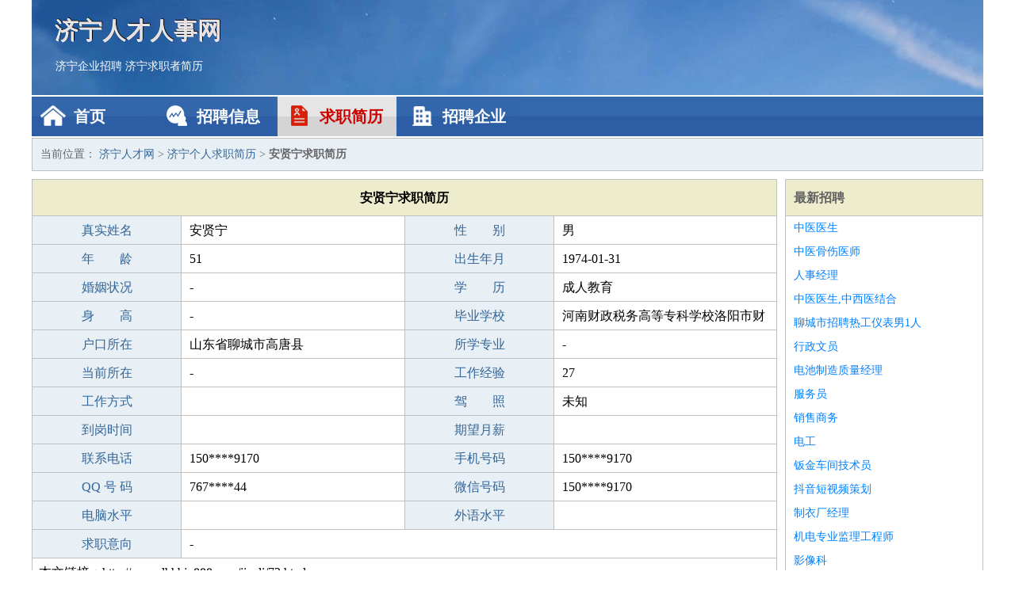

--- FILE ---
content_type: text/html
request_url: http://www.lhhbjx888.com/jianli/72.html
body_size: 2371
content:
<!DOCTYPE html>
<html>
<head>
<meta charset="UTF-8">
<meta name="viewport" content="width=device-width, initial-scale=1.0">
<meta http-equiv="X-UA-Compatible" content="IE=edge,chrome=1">
<meta name="applicable-device" content="pc,mobile">
<meta name="robots" content="all">
<meta name="keywords" content="安贤宁,安贤宁简历,安贤宁求职简历">
<title>安贤宁个人求职简历  济宁人才网</title>
<link rel="stylesheet" type="text/css" media="screen" href="/static/default/css/common.css?v=1761339607"/>
</head>
<body>
<div class="header inner">
<div class="mod-head">
<div class="hd">
<a href="/" class="logo">济宁人才人事网</a>
<a href="/zhaopin/">济宁企业招聘</a>
<a href="/jianli/">济宁求职者简历</a>
</div>
<div class="bd">
<div class="nav">
<a href="/" class="home">首页</a>
<a href="/zhaopin/" class="job">招聘信息</a>
<a href="/jianli/" class="jianli active">求职简历</a>
<a href="/qiye/" class="qiye">招聘企业</a>
</div>
</div>
</div>
</div>
<div class="container inner">
<div class="mod-breadcrumbs">
<div class="bd">
当前位置：
<a href="/">济宁人才网</a> &gt;
<a href="/jianli/">济宁个人求职简历</a> &gt;
<strong>安贤宁求职简历</strong>
</div>
</div>
<div class="main">
<div class="mod-table module">
<div class="hd">
<h1>安贤宁求职简历</h1>
</div>
<div class="bd">
<p>
<label>真实姓名</label>
<span>安贤宁</span>
<label>性　　别</label>
<span>男</span>
</p>
<p>
<label>年　　龄</label>
<span>51</span>
<label>出生年月</label>
<span>1974-01-31</span>
</p>
<p>
<label>婚姻状况</label>
<span>-</span>
<label>学　　历</label>
<span>成人教育</span>
</p>
<p>
<label>身　　高</label>
<span>-</span>
<label>毕业学校</label>
<span>河南财政税务高等专科学校洛阳市财会学校函授站</span>
</p>
<p>
<label>户口所在</label>
<span>山东省聊城市高唐县</span>
<label>所学专业</label>
<span>-</span>
</p>
<p>
<label>当前所在</label>
<span>-</span>
<label>工作经验</label>
<span>27</span>
</p>
<p>
<label>工作方式</label>
<span></span>
<label>驾　　照</label>
<span>未知</span>
</p>
<p>
<label>到岗时间</label>
<span></span>
<label>期望月薪</label>
<span></span>
</p>
<p>
<label>联系电话</label>
<span>150****9170</span>
<label>手机号码</label>
<span>150****9170</span>
</p>
<p>
<label>QQ 号 码</label>
<span>767****44</span>
<label>微信号码</label>
<span>150****9170</span>
</p>
<p>
<label>电脑水平</label>
<span></span>
<label>外语水平</label>
<span></span>
</p>
<p>
<label>求职意向</label>
<span class="big">-</span>
</p>
<p>
&nbsp;&nbsp;本文链接：http://www.lhhbjx888.com/jianli/72.html                </p>
</div>
</div>
</div>
<div class="side">
<div class="mod-recommed module">
<div class="hd">
<a href="/zhaopin/">最新招聘</a>
</div>
<div class="bd">
<ul>
<li>
<a href="/zhaopin/862.html" target="_blank">中医医生</a>
</li>
<li>
<a href="/zhaopin/861.html" target="_blank">中医骨伤医师</a>
</li>
<li>
<a href="/zhaopin/860.html" target="_blank">人事经理</a>
</li>
<li>
<a href="/zhaopin/859.html" target="_blank">中医医生,中西医结合</a>
</li>
<li>
<a href="/zhaopin/858.html" target="_blank">聊城市招聘热工仪表男1人</a>
</li>
<li>
<a href="/zhaopin/857.html" target="_blank">行政文员</a>
</li>
<li>
<a href="/zhaopin/856.html" target="_blank">电池制造质量经理</a>
</li>
<li>
<a href="/zhaopin/855.html" target="_blank">服务员</a>
</li>
<li>
<a href="/zhaopin/854.html" target="_blank">销售商务</a>
</li>
<li>
<a href="/zhaopin/853.html" target="_blank">电工</a>
</li>
<li>
<a href="/zhaopin/852.html" target="_blank">钣金车间技术员</a>
</li>
<li>
<a href="/zhaopin/851.html" target="_blank">抖音短视频策划</a>
</li>
<li>
<a href="/zhaopin/850.html" target="_blank">制衣厂经理</a>
</li>
<li>
<a href="/zhaopin/849.html" target="_blank">机电专业监理工程师</a>
</li>
<li>
<a href="/zhaopin/848.html" target="_blank">影像科</a>
</li>
</ul>
</div>
</div>
<div class="mod-recommed mod-hot module">
<div class="hd">
<a href="/jianli/">最新简历</a>
</div>
<div class="bd">
<ul>
<li>
<a href="/jianli/177.html" target="_blank">晏敬寒</a>
</li>
<li>
<a href="/jianli/178.html" target="_blank">骆思茵</a>
</li>
<li>
<a href="/jianli/179.html" target="_blank">单野闲</a>
</li>
<li>
<a href="/jianli/180.html" target="_blank">礼弥乔</a>
</li>
<li>
<a href="/jianli/181.html" target="_blank">赫素莹</a>
</li>
<li>
<a href="/jianli/182.html" target="_blank">刘桦瑾</a>
</li>
<li>
<a href="/jianli/183.html" target="_blank">诸采娥</a>
</li>
<li>
<a href="/jianli/184.html" target="_blank">章桐碧</a>
</li>
<li>
<a href="/jianli/185.html" target="_blank">涂岚云</a>
</li>
<li>
<a href="/jianli/186.html" target="_blank">种月瑜</a>
</li>
<li>
<a href="/jianli/187.html" target="_blank">宁星皓</a>
</li>
<li>
<a href="/jianli/188.html" target="_blank">居世理</a>
</li>
<li>
<a href="/jianli/189.html" target="_blank">姬茜菲</a>
</li>
<li>
<a href="/jianli/190.html" target="_blank">柏镜杉</a>
</li>
<li>
<a href="/jianli/191.html" target="_blank">巩川善</a>
</li>
<li>
<a href="/jianli/192.html" target="_blank">蓝莉艳</a>
</li>
<li>
<a href="/jianli/193.html" target="_blank">共韵翔</a>
</li>
<li>
<a href="/jianli/194.html" target="_blank">屈果岸</a>
</li>
<li>
<a href="/jianli/195.html" target="_blank">衣柏辉</a>
</li>
<li>
<a href="/jianli/196.html" target="_blank">孔皓诚</a>
</li>
<li>
<a href="/jianli/197.html" target="_blank">乌德诚</a>
</li>
<li>
<a href="/jianli/198.html" target="_blank">邵若庭</a>
</li>
<li>
<a href="/jianli/199.html" target="_blank">顾桐霜</a>
</li>
<li>
<a href="/jianli/200.html" target="_blank">董翰福</a>
</li>
<li>
<a href="/jianli/201.html" target="_blank">后芳莺</a>
</li>
<li>
<a href="/jianli/202.html" target="_blank">柯世东</a>
</li>
</ul>
</div>
</div>
</div>
</div>
<div class="footer">
<div class="inner">
<div class="mod-foot">
<p><a href="//www.lhhbjx888.com/">济宁人才招聘网-济宁人事人才网-济宁人才网招聘网</a></p>
<p><a href="//www.lhhbjx888.com/" target="_blank">关于我们</a>
<a href="//www.lhhbjx888.com/" target="_blank">济宁人才网</a>  <a href="//www.lhhbjx888.com/sitemap.xml" target="_blank">网站地图</a> Copyright &copy; 2010-2025  All Rights Reserved.
</p>
</div>
</div>
</div>
<script src="/static/default/script/jquery-1.11.0.min.js"></script>
<script src="/static/default/script/common.js"></script>
<script defer src="https://static.cloudflareinsights.com/beacon.min.js/vcd15cbe7772f49c399c6a5babf22c1241717689176015" integrity="sha512-ZpsOmlRQV6y907TI0dKBHq9Md29nnaEIPlkf84rnaERnq6zvWvPUqr2ft8M1aS28oN72PdrCzSjY4U6VaAw1EQ==" data-cf-beacon='{"version":"2024.11.0","token":"5039b1c6313840fcba585bcc34dd80a7","r":1,"server_timing":{"name":{"cfCacheStatus":true,"cfEdge":true,"cfExtPri":true,"cfL4":true,"cfOrigin":true,"cfSpeedBrain":true},"location_startswith":null}}' crossorigin="anonymous"></script>
</body>
</html>
